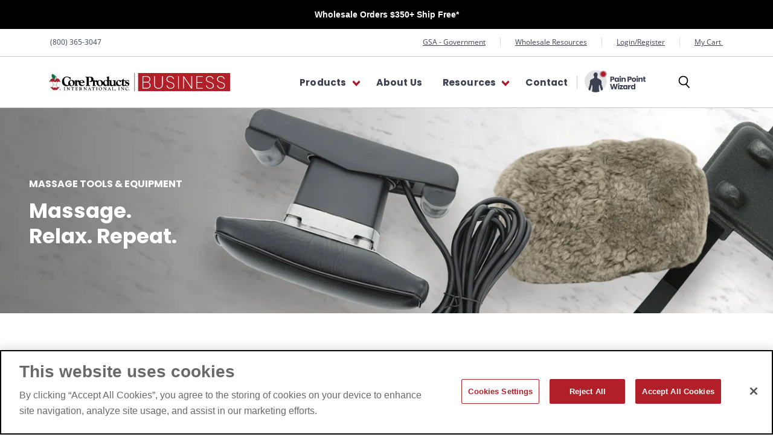

--- FILE ---
content_type: text/css
request_url: https://b2b.coreproducts.com/cdn/shop/t/37/assets/theme-more.scss.css?v=22687241713893118471673999890
body_size: -721
content:
span.product--badge.badge--soldout {
  display: block;
  height: auto; }


--- FILE ---
content_type: application/javascript; charset=utf-8
request_url: https://searchanise-ef84.kxcdn.com/preload_data.3a7k3h6i3N.js
body_size: 6911
content:
window.Searchanise.preloadedSuggestions=['cervical pillow','therapeutica pillow','apex cervical','tri core pillow','cervical collar','jeanie rub','lumbar support','jeanie rub massager','cervical orthosis','back brace','ice packs','d core pillows','lumbar support cushion','back support','heel lift','travel pillow','knee brace','leg spacer','cervical roll','omni roller','positioning roll','foam roll','wrist brace','ankle brace','apex cervical orthosis standard','sitback rest','posture support','neck roll','ice pack','jackson roll','rib belt','foot flexor','apex premium','therapeutica pillows','cold packs','corfit system','adjustable heel lift','jeanie rub variable speed massager','d core','bio freeze','knee pillow','stress wedge','hot packs','traction belts','tennis elbow','cervical pillows','posture corrector','cervical traction','tennis elbow strap','back braces','microbead moist heat pack','tri core','soft comfort hot/cold pack','apex cervical orthosis','water pillow','dual pull elastic crisscross support','core pillow','trochanter belt','body pillow','female rib belt','back support pillow','hot cold pack','tri-core cervical support pillow','moist heat','foam wedge','all products','neck support','hot pack','double core pillows','knee braces','sleep log','core wrap','dutchman roll','pillow case','support pillow','omni massage','d-core pillow midsize','children pillow','face mask','patient gowns','versa bath','seat cushion','tri-core pillow 200','shoulder brace','cold pack','proper pillow','soothe a ciser','back support belt','eye mask','cervical traction system','sacroiliac belt','wonder disc','elbow brace','back rest','neck rolls','foot roller','petite cervical-pillows','foam cervical collar','knee elevator','cervical rolls','sitback plus lumbar support','cervical apex','elbow support','ls support','tens pads','swede-o ankle brace','d-core pillow','cervical traction kit with neck roll','cervical ice packs','tens units','corfit system industrial ls back support','sitback mesh','low back cushion','hot and cold pack','pillow cover','adjustable heel lift wedge','omni rollers','face cushion','neck pillow','therapeutica travel pillow','core products soft comfort corpak hot and cold therapy 10 x 13 2 pack','all pillows','si belt','soft comfort pack','tri core cervical support pillow large','jackson roll cover','therapeutica pillow cover','swede-o adjustable wrist brace','cpap pillow','knee sleeve','clover pack','memory foam','vinyl cold corpak','dual comfort hot-cold-pack','tennis elbow brace','face pillow','wrist arthritis','moist heat pack covers','econo wave cervical support pillow','double core','rb traction pillow','tri core cervical support pillow','bone pillow','ankle wrap','ab contour','adjust a loft','seat wedge','overhead traction-system','wedge pillows','wedge bolster','crisscross lumbosacral back support','jeanie rub fleece pad','leg spacer positioning pillow','heat packs','mat body positioning system','cervical support pillow','back supports','travel core','corfit system ls support','therapeutica orthopedic sleeping pillow','reusable ice packs','neck brace','triple action','side and stomach sleeping','tri-core natural cervical support pillow with premium organic cotton shell','breast comfort cushion','headache pillow','bow tie pillows','side sleeping','carpal tunnel','petite pillow','cervitrac pillow','core perfect posture corrector','pressure point cold','neck traction','male rib belt','lumbar pillows','dual comfort','footflexor afo foot drop','foam rolls','moist heat pack','heat pack','neck orthotic','neck collar','tri-core cervical','basic support pillow','swede-o elbow','hot cold packs','low back brace','knee wedge','plantar fascia','knee support','core memory pillow','try core gentle smaller','tricore ultimate','patella strap','lumbar back support','max relax','microbead eye mask','swede o joint wrap','arm sling','hand sanitizer','soft comfort','cervical wedge','tri core cervical pillow firm full size','therapeutica auto support','jackson cover','lumbar roll','headache ice','memory foam pillow','core brace','micro beads microwavable moist heat packs','plus wireless tens','x ankle','cervical collars','core jackson roll','tricore petite','heel lifts','posture medic','mid core','pregnancy pillow','heating unit','arthritis glove','head rest rolls','cervical orthotic','industrial belt','blood pressure','king size pillow','thoracic spine','table paper','abdominal binder','pillow core','face cradle','soft cold pack for headaches','foam stress wedge','wrist compression','omni multi-massage','scrotal suspensory','leg cushion','apex cervical orthosis firm','back hugger','pelvic sacral block','knee spacer','bolster cover','roll or bolster','products soothe-a-ciser','petite core','cervical sleep pillow','core knee traction bolster','therapeutica average pillows','wrist support','foam cervical collar 2 inch black','thumb brace','adjustable wrist brace','mesh lumbar support','tricore cervical pillow','footflexor ankle foot orthosis','lumbar belt','foam roll positioning support pillow','tarsal lok','night splint','patient gown','criss cross belt','jeanie massager','cervical moist-heat-pack','swede-o tarsal lok ankle brace','pillow cases','foam pillow','triple action back support','universal ankle','neck pillows','traction kit','cervical roll foam','wrist wrap','display kit','afo brace','lower back cushion','the therapist\'s thumb','core perfect pillow','cervical ice','one belt','standard pillow','chiropractic pillow','thermal core','massage tool','vinyl corpak','core fit','corfit system value ls back support','econowave pillow','leg spacer pillow','xl back brace','soft comfort corpak xlarge 12.5 x 18.5','travel pillow case','hot pack cover','traction belt','moist heat therapy pack','d roll cervical pillow','treatment gown','soft pillow','the cervalign pillow','variable speed massager','mini omni','grip tape','low back','core cold pack 6 x 10','traction belts extender','air core adjustable','adjustable straps','heel wedge','sit backrest','therapeutica premium pillow','dual core pillow','inner lok 8','tri-core water pillow adjustable cervical support','neck wedge','d-core mid-size','child pillow','ennis elbow strap','traction table belt','seat cushions','how to size pillow sizing pillow','knees braces','large pillow','life with foot','cervical pillow case','lumbosacral support 7000sm','cervical heating pack','knee strap\'s','d roll','maternity pillow','better binder','basic support pillow fom 160','average therapeutica','bed wedge','core traction','table accessories','cervical foam roll','thera cane','rib belts','performance wrap','heating padded','swede-o thermal vent carpal tunnel','cervical neck support','versa-bath heating unit','thermal vent','swede-o thermal vent universal wrist wrap','swede-o neoprene tennis golf elbow support neoprene','traction roll','hip brace','basic cervical-pillows','low back car support','swede-o thermal vent open knee wrap stabilizer','tri-core cervical support pillow full','therapeutica back support','pillow pedic','d-core mid','comfort zone','si joint belt','tri-core neck pillow 24 x 16','core products traction table accessory kit','core back brace','omni mini','ls back','ankle lok','hot ice packs','knee wedge blue','g tube holder','basic cervical','air core','double core pillow','performance wrap knee support','back pressure','sleep log pillow','mesh lumbar','cmc thumb spica splint','cervical foam roll blue','tens unit','back hugger supports','versa-bath heating','maternity belt','chair support','technology tape','soft ice','lumbar pillow','lumbar support pillow','swede-o thermal carpal tunnel','knee pillows','travel cervical pillow','lower back support','back cushion for','swede-o knee','bk brace','short lumbar','professional pain','elastic knee brace','therapeutica support','jackson neck roll','therapeutica xlarge','light therapy','orthosis premium','therapeutica orthopedic sleeping cover','pillow wedge','core therapeutica cervical sleeping pillow lite size-petite','dutchman rolls 6','triple pull lumbar sacral support','choosing between hot and cold therapy','core products ice pack','ab pillow','short walking boot','half round','patient shorts','plantar fasciitis with arch support','sizing guide','jeanie rub pro3401','trim lok','traction table','ab contour cervical pillow satin','male rib','ankle brace bk 6331 medium','traction pillow','heat pack heating unit','core perfect posture corrector black','basic cervical pillow','therapeutica cervical sleeping pillow','stretch straps','lace up ankle','cervical hot pack','adjust-a-loft fiber','soft comfort core hat and cold pack','sit back lumbar','soft comfort corpak hot and cold therapy 10 x 13','soft touch pack pack','lumbar sit back slimrest','warm compress','d pillow','dutchman roll 6','headache ice pillow','wireless tens','maternity lumbar','moist heat packs','perfect rest','full back support','child size','apex premium apex','wraparound neoprene knee support brace regular','hernia belt','core fit ls support','on cerviloft pillows','core products tri-core','original jeanie','dual pull crisscross support','cervical pillow d core','swede o','large ice pack','core memory','elastic sacroiliac support','lumbar belts','soft comfort corpak hot and cold','pelvic sacral','lumbar support bucket seat','t form','jackson roll positioning support bolster','shoulder stabilize','rib strap','elastic back stabilizer','core products tri-core cervical support pillow','support cushions','adjustable heel','hinged knee','rest pillow','posture wedge','cold therapy','ace wraps','apex wedge','patellar tendon','heal lift','mesh sitback','hernia support','cor pack','bak-440-bl soothe-a-ciser','knee bolster','footflexor ankle','gel pack','dual pull crisscross','tri-core pillow','therapeutica travel','slimrest lumbar','corfit ap','air pillow\'s','core products apex cervical orthosis firm','7 elastic support','sacroiliac supports','pillow therapeutica','core swede-o powerwrap wrist brace','ultimate cervical','cervical cold pack','soft com','core peak','therapeutica pillowcase','nelmed g-tube tube holder','jackson roll case only','travel core pillowcase','therapeutica pillow covers','hip pillow','mitt moist','auto support','vinyl corpak intense cold pack × 20','bucket sitback','swede-o thermal vent elbow sleeve','mid core pillow','foam cervical pillow','comfort bolster','head roll','leg pillow','cervical orthosis traction','sitback rest bucket','post op','pillow covers','wrist splint','swede-o boot','arthritis gloves','back restr','neoprene tennis','massage cane','dual crisscross lumbar-support-belts','sitback rest lumbar','universal wrist','hibak rest','k tape','breast cushion','massage oil','cervical traction roll','average pillow cover','achilles tendon brace','foam roll positioning pillow 3.75','corfit system ls back support','luniform lumbar','power wrap','large cervical-pillows','wedge pillow','foam wedge for reflux','apex cervical orthosis gentle','dual cross back','memory pillow','medium wrist supports','foam wedges','knee wedge cushion','core products air core adjustable','fiber pillow','air core adjustable pillow','stop pain','tri-core ultimate foam','free brochures','d core pillow','tri-core comfort zone pillows','seat back-rests','soothe-a-ciser blue','hot/cold pack','water pillow\'s','exercise ball','adjust a lift','hand brace','travel pillow cover','tri core pillow petite','face pillow cushion','travel pillows','featuring outlast','lumbar cushion','adjustable pillow','blue roll','core fit system value ls back support','apex cervical orthosis premium','dual pull crisscross lumbosacral','posture pillow','leg straps','trigger point','wrap straps to','conforming foam cervical support pillow','pillow stand','corpak soft pack 10 x 13','body med','water pillows','sacral belt','heel cup','knee alignment pillows','cold therapy wraps','core cervical temperature','pillow measures','wedge car seat cushion','hot/cold therapy packs reusable','wrist support for carpal tunnel','knee pillows for side sleepers','lumbar support cushions','d roll cervical pillow\'s','core wraps','traction belt panel','traction belt extension','hot cold pack 10x13','cold pack soft-touch','cold packs 10x13','wonder disc cover','traction weight','cervical bone','therapeutica pillow average','cervical support guide','small cervical roll','core products corpak hot & cold therapy pack acc-552','core products soothe-a-ciser cervical traction cushion','dual cross back brace','women rib belts','women belts','medium wrist','inflatable lumbar cushion','lumbar pillow air','4 xl brace','exam gown','exam shorts','exam gowns','foot forefoot drop','back supports for','petite standard','sit back rest','lumbo sacral belt','try core standard/firm','therapeutica orthopedic sleeping','roll on freezer','bone shaped pillow','8 ankle brace','knee pads','pillow case for tri core petite','pillow case for tri core pillow','tri-core cervical support pillow petite','tri core ultimate','deep pressure','tri-core ultimate','scrotal suspensory suppor','air pillow','memory foam pillow travel','therapeutica cervical orthopedic foam pillow','face rolls','therapeutic pillow','therapeutica premium pillow cover','half round bolster','firm neck orthosis','reusable heat packs','gel for','lumbar support blue','back rest plus','foam seat wedge','towel warmer','posture pump','core fit system','corfit system support back brace','freezer roll on','d-core cervical pillow','jeanie ru b','bed wedge foam incline cushion for acid reflux','small home','vinyl bolsters','monthly specials june','si spinal support','neoprene knee support','pillow displa','core mid pillow','ap board','swede shoulder','corfit advantage','eye cover','fabric cold packs','cool mat','cpap pillow case','therapeutica cervical orthopedic foam pillow back and side sleeping firm average','lower back','rack holds','core apex cervical orthosis','tricore premium organic cotton shell','tri core premium organic cotton shell','ostomy belt','tri-core petite','mat massage system','self grip tape','sheepskin pad','hot cold packa','swede o thermal lumbar','dual cross','2.5 cervical collar','tri-core pillow 220','soft foam travel pillow','system ls','heart health','car backrest','microwave heating','core dual','tri-core firm cervical support pillow','tri-core support pillow','apex orthosis cervical traction devices','d-core cervical support','d-core cervical support pillow','tri-core firm','core products tri-core firm','core products tri-core comfort zone','low back belt','dual core','positioning seats','cervical traction strap','1 inch roll','industrial back belt','full back brace','sleeping pillow','neck ice packs','wrist in black','display white','swede-o thermal vent rom hinged','core blue slip-on tri-core pillowcase','compression table','patella pains','double core select foam pillow','wraparound knee support brace regular','core products pelvic sacral block','cervical sleeping pillow','pro foam','closure gowns','knee brace with hinges','d core midsize','foam collar','replacement electrodes','tri-core cervical support for neck pain','head rest','soft comfort corpak hot & cold therapy packs','cervical spine','core footflexor replacement','cross back brace','cervical traction cushion','can do','breat cushion','rol-300 core','pro-901-bl & gr','tension cord','triple action elastic ls back','low back supports','leg spacer positioning support pillow','cervical neck traction device','cervical water pillow','core contour vinyl','air lite','knee stabilizer','cover for travel neck pillow','foam balls','abdominal binder 12','slip on','ace bandage','corfit lumbar belt','cervical traction-cushions','hiatal hernias','foam core insulation','core products overhead traction system','corfit industrial','soft comfort corpak','cervical extra firm tri-core','vent shoulder','thigh wrap','413 lumbar support cushion','knee ice pack','tens unit kit','posture right','bi later','traction table knee bolster set','system ls support','head halter','arm sling youth','swede o thermal knee','core double core','lumbar braces','gift card','max heat','pillow for small','genuine rub','ice pack pillow','face table','massage roller','thermal core packs','cervical pillow children','cerviloft adjustable cervical comfort pillow','sizing instructions','tri core pillow petite 219','core adult','heel spur','therapeutic pain','head traction','custom knee','shoulder wrap brace','core products cervical pillow','head rest cushions','c spine wedge','ac joint brace','wall units','ls support back lsb-7000-1xs','elastic back stabilizers','soft comfort pack soft','size cervical','custom back support','elastic knee braces','therapeutica cervical pillow case','walking short boot','spinal belt','log in','cervical orthopedic foam sleeping pillow','lumbar support with pad','omni massage rollers','powerwrap ankle brace','d-core cervical-pillows','lumbar sacral belt','therapeutica pillow warranty','rub massager','universal rib','hot cold','exercise mat','swede-o knee brace','jeanie rub sheepskin pad cover','soothe-a-ciser cervical traction cushion','mid pillow','tri-core ultimate cervical support pillow','d core full size-full-size','swede-o thermal vent hinged elbow','low profile belt','memory foam mid size 190','wraparound neoprene knee support brace','corfit spinal support','cervical cold','hot/cold packs','d-core cervical','corfit lumbosacral belts','tennis elbow black','maternity lumbosacral','core products','toe support','january specials','bone shaped','during pregnancy','foam rolls half','criss cross brace','core cervical traction','back packs','hot cold wraps','ankle dorsiflexion','core products memory pillow','tri-core natural','dual comfort corpak','jeanie rub sheep skin combo','core microbeads','face pillow core','lace-up ankle support','abdominal support','elastic back support','swede-o thermal lumbar','exercise ballistic','orthosis with soft','core products core jackson roll positioning support pillow','neoprene knee','heat and ice','cervical brace','cerv-align cervical support','t relief','2 cervical collar','core fit sacroiliac','shoulder pulls','sitback rest standard','core apex','body line','core jeanie','ice packs soft comfort','ankle lok ankle brace','based gel','omni massage rolle','ice chest','thermal vent shoulder wrap','ls back support','bk support cushions','drop foot','swede-o elas','bolsters use','cervical support pillow for neck pain','relieves medial','hi lo table','cervical harness','trigger fingers','face bolster','bolster half','firm full-size','spine wedge','child’s pillow','wide straps with','terry cloth','padded tongue','full size pillows','corfit system sacroiliac support','lobak rest','jaw wrap','adjust a','multi massager','chiropractic face','lumbar back cradle','adjustable backrest','traction harnes','corpak soft pack 11 x 15 tri-sectional','the lift','maternity support','if polyester material','medial knee','mad relax','foot drop','deluxe ankle support','hinged kne','acc-808 travel','itback plus lumbar support','microbeads moist heat pack','portable table','therapeutica pillow firm orthopedic support back or side sleeping average','back support pillows','swede o adjustable wrist brace','massage holsters','wrist wrap arthritis','universal wrap','travel pillow less firmness','red light','cervical traction kit soothe-a-ciser','swede-o carpal-tunnel','cerviloft adjustable','air lite ankle brace','5 foam roll','dual elastic','soft neck brace','open wrap','body mate','core packs','tens pad','genuine rub\'s','car support','foam roll positioning support pillow 3.75 black','tri core standard','swede-o thermal vent open wrap rom hinged knee brace','slim rest','therapeutica spinal','hip flexor','swede o wrist','core cervical support guide','knee joint wrap','hot and cold therapy','foot comfort','neoprene elbow','meniscus injuries','adjustable apex','cervical hot-cold-pack','wrist brace with thumb loop','rub wall hanger','red and therapy','triple action elastic','max-relax face','spine saver','cor d pillow','apex cervical wedge','traction kit with neck roll','over the traction','sports injury','core pressure point cold therapy pack','strap lok ankle','swede-o shoulder','child cervical pillow','core ab contour cervical pillow satin','lumbar spine','neoprene compression','sea cushion','criss cross','double core select foam cervical pillow','acc-582 bk','equisports massager','sitting lumbar','g tube','cradle cover','apex orthosis','soft touch pack','tri-core full size','stress wed','bolster dutchman roll','water heat','ls belt','belt back support','contoured back rest','apex apex','dual comfort corpak hot and cold','positioning bolster','tri-core water pillow','core products jeanie rub variable speed massager','cervical microbeads','forearm brace','cervical pillow\'s','foot pad','si joint','pro-902-bl & gr','soft comfort cor','waist braces','wrist wraps','air lite ankle','cervical tissue','core memory foam travel pillow','cervical neck traction','the swede-o reflex wrist support','pain relief','ice pak','thermal core moist heat pack covers','mini massage roller','custom cold packs','swede-o neoprene tennis golf elbow support','pillow with water','neck bone','cervical drop','tri-core ultimate cervical pillow firm support','double core cervical','tri core pillow case','vinyl memory face cradle','dual pull','open patella knee sleeve','ankle support white','y strap','overhead traction','round bolster','body cover','water pillo','triple action sacroiliac-belts','sacroiliac spinal support','custom size knee','elastic ankle wrap','soft comfort corpak hot & cold therapy packs cervical 6 x 20 inch','wide straps with wide strap','tri-core cervical support pillow mid-size gentle medium firm white','orthopedic neck supports','swede-o thermal vent open wrap hinged knee brace','mini roller','lumbar supports','si joint belts','petite pillows','inner lok','cock-up wrist brace','e was','adjustable cervical pillow','knee blocks','nelmed g-tube','cool pillow','powerwrap wrist brace','outperforming material','knee pull-on','back support 4 inch','elbow braces','core cervical wedge','wide strap','tri-core organic','vinyl cervical pillows','omni massage roller 12','swede-o wraparound neoprene knee support','compression therapy wrap','adjust loft','air cast','cpap cervical pillow','half roll cushion','bag support','ultimate cervical pillow','bow tie','soft hot/cold pack','hot and cold therapy pack','travel roll','traction head','therapy cover','cervical pillow for','ice therapy','cervical align','versi splint','dual comfort pressure point cold therapy pack','swede-o inner lok 8 ankle brace','industrial ls','lumbar spinal support','therapeutica pillow orthopedic support','bicep provide','how do i order this','sit back plus','round firm bolster','small inflatable lumbar','core jeanie rub variable speed massager','lumbar support thermal vent','sleep log cover','fiber lasts','basic support','tri-core pillows','swede-o joint','flat pillow','therapeutic orthosis','neck orthopedic','pillow cotton','traction table accessory kit','sitback rest plus lumbar support','l traction roll','replacement head','extra large back brace','elastic support','variable-speed jeanie','belt rib','lumbosacral back support','travel therapeutica','memory plus','petite therapeutica','d-core pillows','wall hanger','mesh support','knee strap','hot cold core pack','king pillows','jeanie rub wall hanger','vinyl intense corpak','leg spacer pillow core pillow','open patella','pediatric core','core products round electrodes','therapeutica back','comfort corpak hot and cold therapy','the belt','comfort core','massage table','equisports equine','pillow tri-core','positioning wedge','pregnant belly','foot drop braces','core products dual comfort corpak hot and cold therapy 6 x 20','lobes foam','tri-core cervical pillow standard support sp','figure eight','cervic trac','vinyl cold','swede-o thermal rom hinged elbow','knee positioning wedge','black face','swede-o a carpal-tunnel','tennis elbow braces','swede-o trim lok ankle brace','head weight','display kit display','pain remedy plus','acc 534 dc','side sleepers','face roll','in extension','therapeutica sleeping pillow child','wrist brace cock-up','cold cervical','face crescent','core lumbar cushion','pillow vinyl','hand com','core mid-size','body pillowcase','equine massage','tri-core gentle','foam roll 3','us energy products','holiday gift guide','lumbar dual','thermal core moist','foam positioning roll','women rib bel','core belt','core products ab contour','table accessory','omni display','gel packs','arch support','mask relax cushion','core products firm tri-core ultimate cervical pillow for neck pain','thermal vent open patella knee','shoulder ice pack','leg bolster','air pack','firm full-size pillow','and forearm help prevent brace','round pillow','swede-o tennis elbow strap','g-tube holder','core products sleep log bone shaped chiropractic','cervical extra firm','body mate cushion','molded face','peak bolster','strap lok','core products corpak medium','table belt-style','triple pull','traction set','microbead mask','wrist heat packs','foam black cervical collar','ab contour cervical support pillow','spine extension','swede-o thermal vent knee open patella sleeve 7300','roll on','lumbosacral spinal support','corfit back-support-belts'];

--- FILE ---
content_type: image/svg+xml
request_url: https://cdn.shopify.com/s/files/1/0116/2412/0377/files/Core_Logo-19-1112-3-color-No-Address_or_gray_611b8cba-2285-4c1b-a456-8489ee421fba.svg?v=1596220718
body_size: 4996
content:
<?xml version="1.0" encoding="utf-8"?>
<!-- Generator: Adobe Illustrator 24.2.1, SVG Export Plug-In . SVG Version: 6.00 Build 0)  -->
<svg version="1.1" id="New_Logo" xmlns="http://www.w3.org/2000/svg" xmlns:xlink="http://www.w3.org/1999/xlink" x="0px" y="0px"
	 viewBox="0 0 248.6 63.4" style="enable-background:new 0 0 248.6 63.4;" xml:space="preserve">
<style type="text/css">
	.st0{fill:#FFFFFF;}
	.st1{fill:none;stroke:#A7A9AC;stroke-width:0.336;}
	.st2{fill:#B12028;}
	.st3{fill:none;stroke:#000000;stroke-width:0.84;}
	.st4{fill:none;stroke:#000000;stroke-width:0.336;}
	.st5{fill:#008445;stroke:#000000;stroke-width:0.84;}
	.st6{fill:none;}
</style>
<g id="_x3C_Group_x3E_Grid">
	<rect class="st0" width="44.4" height="62.4"/>
	<path class="st1" d="M7,0.7v61 M13.1,0.7v61 M19.1,0.7v61 M25.2,0.7v61 M31.2,0.7v61 M37.3,0.7v61 M0.8,55.4h42.6 M0.8,49.4h42.6
		 M0.8,43.3h42.6 M0.8,37.2h42.6 M0.8,31.2h42.6 M0.8,25.1h42.6 M0.8,19h42.6 M0.8,13h42.6 M0.8,6.9h42.6"/>
	<path d="M38.5,59.2c0-1.2,1-2.2,2.2-2.2c1.2,0,2.2,0.9,2.2,2.2c0,1.2-1,2.2-2.2,2.2C39.5,61.4,38.5,60.5,38.5,59.2 M40.7,61
		c1,0,1.8-0.8,1.8-1.8c0-1-0.8-1.8-1.8-1.8c-1,0-1.8,0.8-1.8,1.8C39,60.3,39.7,61,40.7,61 M40.3,60.5h-0.4V58h0.9
		c0.6,0,0.9,0.2,0.9,0.7c0,0.4-0.3,0.6-0.7,0.7l0.7,1.1h-0.4l-0.7-1.1h-0.4L40.3,60.5L40.3,60.5z M40.7,59.1c0.3,0,0.6,0,0.6-0.4
		c0-0.3-0.3-0.4-0.5-0.4h-0.5v0.8L40.7,59.1L40.7,59.1z"/>
</g>
<g id="_x3C_Group_x3E_Apple">
	<g>
		<path class="st0" d="M27.3,41.1L27.3,41.1c0.1-2.5,0.3-2.9,0.5-3.7c0.2-0.8,0.7-2.4,1.1-3s0.8-1.7,1.5-2.4l0.5-0.6l0.3-0.2
			c0,0-0.3-0.1-0.7-0.3c-0.4-0.1-1.4-0.6-2.1-0.6s-1.3-0.2-2.1,0c-1,0.2-2.4,0.7-3.2,1c-0.4,0.2-1.1,0.5-1.1,0.5l-0.4-0.2
			c0,0-1.5-0.8-1.7-0.9s-1.5-0.6-1.7-0.6c-0.3,0-1-0.5-2.7-0.4c-0.7,0-1.4,0.2-1.7,0.3c-0.3,0.1-0.9,0.4-1,0.5
			c-0.1,0.1-0.3,0.2-0.3,0.2l0.2,0.1c0,0,1.6,1.2,2.4,3.3c0.9,2.1,1.3,4.6,1.4,5.5c0,0.4,0,0.9,0,1.6l0,0c0,1-0.1,2.3-0.3,3.2
			c-0.4,1.5-0.8,3.6-1.9,4.8c-0.4,0.4-0.7,0.6-0.7,0.7c0.1,0.1,0.9,1,1.4,1.4c0.5,0.4,1.6,1.1,2.4,1.2c0.8,0.1,1.6,0,2.3-0.3
			c0.6-0.3,1.4-0.8,1.8-1.3c0.4-0.4,0.6-0.7,0.6-0.7s0.4,0.4,0.8,0.8c0.4,0.4,1.5,1.1,1.8,1.3c0.4,0.1,1.4,0.4,2.1,0.3
			c0.7,0,1.8-0.4,2.2-0.8c0.4-0.4,1.2-1.2,1.3-1.5c0.1-0.3,0.2-0.4,0.2-0.4s-0.9-0.8-1.2-1.4c-0.2-0.6-1.2-1.9-1.3-2.9
			c-0.1-1.1-0.7-1.4-0.6-4.1C27.3,41.3,27.3,41.2,27.3,41.1z"/>
		<path class="st0" d="M13.5,49.8L13.5,49.8C13.5,49.8,13.4,49.9,13.5,49.8z"/>
	</g>
	<g>
		<path class="st2" d="M41.2,31c-0.1-0.3-0.9-1.9-2-4.7c-0.1-0.3-0.2-0.5-0.3-0.8l0,0c-1.1-2.3-2.8-3.8-3.3-4.4
			c-0.6-0.6-2-1.3-2.7-1.6S30.3,19,29,19.1c-1.3,0.2-2.3,1-3,1.3c-0.6,0.3-1.4,1.6-1.7,2.4s-0.4,1.3-0.6,1.7
			c-0.2,0.4-0.2,0.7-0.5,0.8c-0.1,0-0.2,0.1-0.3,0.1l0,0c-0.4,0.2-0.5,0.4-1.3,0.1c-0.1,0-0.1-0.1-0.2-0.1c-0.8-0.4-0.8-1-1.1-1.6
			c-0.2-0.7-0.8-1.8-1.6-2.9c-0.8-1.1-2.1-1.5-3-1.8c-0.9-0.2-2.5-0.1-3.9,0.2c-1.4,0.4-2.8,1.3-3.6,1.9s-2,2.9-2.4,3.3
			c-0.1,0.1-0.3,0.4-0.5,0.8c-0.6,1-1.4,2.6-1.5,2.9c-0.2,0.6-0.8,2.3-0.8,2.3s-0.5,0.9,0.1,0.1c0.7-0.8,1.2-1,2.2-1.5
			c1-0.5,1.8-0.2,3-0.2c1.2,0,2.8,0.7,3.3,1c0.5,0.3,0.9,0.5,0.9,0.5s0.8-0.6,1.3-0.7c0.5-0.2,2-0.3,3-0.2c0.7,0.1,2.2,0.6,2.9,0.9
			s2.3,1.1,2.3,1.1s0.9-0.4,1.6-0.7c0.7-0.3,1.8-0.7,2.7-0.8c0.7-0.1,2.1,0,2.6,0.1s2.1,0.8,2.1,0.8s0.2-0.1,0.8-0.5
			c0.6-0.4,0.9-0.7,2.3-1.1s2.8-0.3,3.9-0.1c1.1,0.2,1.7,0.9,2.1,1.2c0.4,0.3,1,0.8,1,0.8S41.3,31.3,41.2,31z"/>
		<path class="st2" d="M34.6,50.8c-0.8,0.1-1.5,0-2.3,0c-0.8-0.1-1.8-0.9-1.8-0.9L29.6,51c0,0-0.7,0.8-1.1,1
			c-0.4,0.2-1.3,0.5-1.9,0.5s-1.6-0.2-2-0.3c-0.4-0.2-1.4-0.8-1.7-1.1c-0.3-0.3-0.9-1-0.9-1s-0.8,1-1.2,1.2c-0.4,0.2-1.2,0.8-1.7,1
			c-0.7,0.2-1.9,0.1-2.4-0.1c-0.4-0.2-1.5-0.8-1.8-1.1c-0.4-0.3-1.3-1.4-1.3-1.4s-0.8,0.5-1.4,0.7c-0.6,0.2-1.7,0.2-2.2,0.2
			S8.3,50.4,8,50.2S7.3,50,7.3,50s0.6,0.8,0.9,1.3s1.7,2.2,2,2.6c0.1,0.2,0.7,0.8,1.3,1.2l0,0c0.6,0.8,1.3,1.6,1.5,1.8
			c0.3,0.4,2.3,2.3,2.7,2.5c0.4,0.2,1.3,0.8,1.7,0.9s0.9,0.1,1.3,0.1c0.5,0.1,1.2,0,1.8-0.2c0.6-0.2,1.2-0.4,1.6-0.4
			c0.3-0.1,0.6-0.1,0.9-0.1c0.3,0.1,1.3,0.3,1.7,0.4s1.1,0.2,1.8,0.2c0.7,0,1.2-0.2,1.8-0.4c0.6-0.2,1.3-0.9,1.8-1.3
			c0.6-0.4,1.7-1.7,2.1-2.1c0.2-0.2,0.6-0.8,1.1-1.4l0,0c0.8-0.7,1.5-1.5,1.7-1.8c0.3-0.5,1.4-2.1,1.6-2.4s0.5-1,0.5-1
			s-0.2,0-0.6,0.2C36,50.3,35.4,50.7,34.6,50.8z"/>
	</g>
	<path class="st3" d="M2.7,31.3c0,0,1.3-3.4,2.3-5c0.9-1.6,2.3-3.9,3.4-5c1.2-1.1,3.4-2,5.3-2.2c1.8-0.2,3.4,0.2,4.4,1.2
		s1.6,1.8,1.9,2.7c0.5,1.3,0.6,2.2,1.5,2.5c0.6,0.2,1.5,0,1.7-0.1c0.6-0.4,1-2.3,1.2-2.9c0.3-0.8,1-1.8,2-2.4c1-0.6,2.2-1.1,3.7-1.1
		c1.4,0,2.7,0.2,3.9,1c2,1.2,3.7,3.4,4.6,5.2c0.7,1.5,2.8,6.6,2.8,6.6s-1.5-1.6-2.2-2s-1.8-0.6-2.9-0.6c-1.2,0-2.9,0.5-3.9,1.1
		c-1.5,0.8-2.7,2.4-3.3,3.5c-1.3,2.5-1.8,4.2-1.8,7.4s1,5.8,2.1,7.5c0.9,1.4,2.3,2.1,3.7,2.1c0.9,0,1.8,0,2.7-0.4
		c1.1-0.5,1.7-0.9,1.7-0.9s-2.4,3.7-3,4.4c-0.6,0.8-2.9,3.6-3.7,4.3s-1.9,1.6-2.9,1.9c-0.8,0.3-2.6,0.2-3,0
		c-0.5-0.2-1.7-0.4-2.2-0.4c-0.5,0-1.5,0.3-2.2,0.5c-0.6,0.2-1.6,0.3-2.6,0.1c-0.8-0.1-2.1-0.9-3.2-1.6s-3-3-3.8-4
		c-0.9-1.1-2.3-2.8-3.2-4.2c-0.6-0.8-0.9-1.1-0.9-1.1s0.8,0.6,1.8,0.9c1.1,0.4,2.7,0.5,3.4,0.2c1.1-0.4,1.9-0.9,2.4-1.6
		c0.5-0.7,1.4-2.4,1.7-3.7c0.5-2.2,0.6-4.9,0.5-6.1c-0.5-3.3-1-4.7-2.4-6.9c-0.7-1.1-2.2-2.1-3.4-2.6c-1.2-0.5-3.2-0.7-4.5-0.5
		c-1.3,0.2-2.1,0.6-2.7,1.2C3,30.9,2.7,31.3,2.7,31.3z"/>
	<path class="st4" d="M31.1,31.2c0,0-1.6-0.6-2.1-0.7c-0.5-0.1-1.9-0.2-2.6-0.1c-0.8,0.1-2,0.5-2.7,0.8c-0.7,0.3-1.6,0.7-1.6,0.7
		s-1.6-0.8-2.3-1.1c-0.6-0.3-2.2-0.8-2.9-0.9c-1-0.2-2.5,0-3,0.2s-1.3,0.7-1.3,0.7 M13.6,49.9c0,0,0.8,1,1.2,1.3
		c0.4,0.3,1.4,0.9,1.8,1.1c0.6,0.2,1.8,0.3,2.4,0.1c0.5-0.1,1.3-0.7,1.7-1c0.4-0.2,1.2-1.2,1.2-1.2s0.6,0.6,0.9,1
		c0.3,0.3,1.3,1,1.7,1.1c0.4,0.2,1.4,0.3,2,0.3c0.6,0,1.5-0.2,1.9-0.5s1.1-1,1.1-1l0.7-1 M22.7,45.6l-0.3,3.5 M22.2,33l0.8,6.1
		 M19.7,43.2c0,0-0.1-1.2,0-1.6c0.1-0.5,0.5-1.1,0.8-1.4c0.4-0.3,0.9-0.5,1.2-0.3c0.3,0.2,0.4,0.6,0.4,1.2c0,0.4-0.4,1-0.7,1.3
		C20.9,42.9,19.7,43.2,19.7,43.2z M23.1,42c0,0,1.1,0.6,1.3,0.8c0.4,0.4,0.7,1,0.7,1.4c0,0.4-0.1,1-0.4,1.2c-0.3,0.2-0.8,0-1.2-0.3
		c-0.3-0.2-0.6-0.8-0.7-1.2C22.7,43.2,23.1,42,23.1,42z"/>
	<path class="st5" d="M24,13.6c0,0-0.6-2.5-1.1-3.7c-0.5-1.2-1.4-2.3-2.6-3.4c-1.2-1.1-3.1-2.2-4.4-2.6s-2.1-0.7-2.7-0.8
		c-0.6-0.1-1.3-0.1-1.3-0.1s-0.2,0.5-0.4,1.2C11.3,5,11,6.6,11,7.6s0.1,2.7,0.4,4.2c0.3,1.5,1.3,3.7,2.3,4.8
		c0.9,1.1,1.9,1.7,2.9,2.3c1,0.6,2,0.8,2.9,1.2c0.8,0.3,1.4,0.5,1.4,0.5s0-0.5,0.3-1.3c0.3-0.8,0.5-1.4,0.9-2.1
		c0.4-0.8,0.6-1.2,1-1.8C23.5,14.7,24,13.6,24,13.6z"/>
	<path class="st4" d="M11.9,3.2l9.8,14.8 M16.6,4.3l-1,4.5L11,7.9 M20,6.4l-1.5,6.7l-7-1.3 M21,17l1.8-7.4 M20.9,17L13,15.6"/>
	<g>
		<path d="M26.8,12.4c-0.1-0.6-0.4-1.8-0.4-1.8s-1.1,1.3-1.6,1.8c-0.4,0.6-2.3,3.4-2.7,4.4c-0.4,0.9-1,2.6-1.3,3.7l-3.7-1.1
			c0,0,1.7,1.3,2.1,1.8s1.3,3,1.3,3v0c0.1,0.6,0.3,1,0.7,1.2c0.4,0.3,1.1,0.5,1.5,0.4c0.5-0.2,0.7-0.4,0.8-0.8
			c0.2-0.6,0.2-0.6,0.2-1.3c0.1-0.6,0.2-2,0.6-3s0.5-1.4,1.1-2.2s1.1-1.3,1.4-1.8c0.3-0.5,0.6-1.1,0.6-1.6
			C27.5,14.4,26.9,13,26.8,12.4z"/>
		<path class="st0" d="M26.4,10.6c0,0-1.1,1.3-1.6,1.8c-0.4,0.6-2.3,3.4-2.7,4.4c-0.4,0.9-1.1,2.7-1.3,3.8c-0.2,1.1-0.4,2.2-0.3,3.2
			c0,0.8,0.3,1.3,0.7,1.6c0.4,0.3,1.1,0.5,1.5,0.4c0.5-0.2,0.7-0.4,0.8-0.8c0.2-0.6,0.2-0.6,0.2-1.3c0.1-0.6,0.2-2,0.6-3
			s0.5-1.4,1.1-2.2s1.1-1.3,1.4-1.8c0.3-0.5,0.6-1.1,0.6-1.6c0-0.6-0.6-2.1-0.7-2.7C26.7,11.8,26.4,10.6,26.4,10.6"/>
		<path class="st3" d="M26.4,10.6c0,0-1.1,1.3-1.6,1.8c-0.4,0.6-2.3,3.4-2.7,4.4c-0.4,0.9-1.1,2.7-1.3,3.8c-0.2,1.1-0.4,2.2-0.3,3.2
			c0,0.8,0.3,1.3,0.7,1.6c0.4,0.3,1.1,0.5,1.5,0.4c0.5-0.2,0.7-0.4,0.8-0.8c0.2-0.6,0.2-0.6,0.2-1.3c0.1-0.6,0.2-2,0.6-3
			s0.5-1.4,1.1-2.2s1.1-1.3,1.4-1.8c0.3-0.5,0.6-1.1,0.6-1.6c0-0.6-0.6-2.1-0.7-2.7C26.7,11.8,26.4,10.6,26.4,10.6z"/>
	</g>
</g>
<g id="_x3C_Group_x3E_Core_Products">
	<path class="st6" d="M160.5,52.8c-1.9,0-3.1,1.3-3.1,3.7c0,2.8,1.4,4.8,3.4,4.8c1.9,0,3.1-1.3,3.1-3.6
		C164,54.8,162.5,52.8,160.5,52.8z"/>
	<path class="st6" d="M101.5,52.9c-0.7,0-0.8,0.3-0.8,1.1v2.1c0,0.5,0.1,0.6,1,0.6c1.3,0,1.9-0.4,1.9-1.6
		C103.6,53.7,102.8,52.9,101.5,52.9z"/>
	<path class="st6" d="M186.8,54.9c-0.1-0.2-0.1-0.2-0.2-0.2c-0.1,0-0.1,0.1-0.2,0.2l-1,2.3c-0.1,0.2-0.1,0.3-0.1,0.3
		c0,0.2,0.2,0.2,0.6,0.2h1.5c0.3,0,0.4-0.1,0.4-0.2c0,0,0-0.2-0.1-0.4L186.8,54.9z"/>
	<path class="st6" d="M102.7,37.2h3.6c1.8,0,2.2-0.1,2.2-1.1c0-2.5-1.6-4.2-3.5-4.2c-1.9,0-3.3,1.7-3.3,4.3
		C101.7,37.1,101.8,37.2,102.7,37.2z"/>
	<path class="st6" d="M158.5,32c-2.5,0-4,1.9-4,5.7c0,5.8,2.5,9.6,5.4,9.6c2.4,0,3.9-1.9,3.9-5.3C163.8,36.1,161.2,32,158.5,32z"/>
	<path class="st6" d="M72.3,40.5c0.3,0,0.5,0.2,0.5,0.6c0,0.4-0.4,1.4-1.4,2.6c1,2.2,2.5,3.6,4.2,3.6c2.4,0,3.9-1.9,3.9-5.3
		c0-6-2.5-10-5.3-10c-2.5,0-4,1.9-4,5.7c0,1.5,0.2,2.9,0.5,4.1C71.4,41.1,71.8,40.5,72.3,40.5z"/>
	<path class="st6" d="M128.1,54.9c-0.1-0.2-0.1-0.2-0.2-0.2c-0.1,0-0.1,0.1-0.2,0.2l-1,2.3c-0.1,0.2-0.1,0.3-0.1,0.3
		c0,0.2,0.2,0.2,0.6,0.2h1.5c0.3,0,0.4-0.1,0.4-0.2c0,0,0-0.2-0.1-0.4L128.1,54.9z"/>
	<path class="st6" d="M176.8,32c-2.2,0-3.9,2.2-3.9,5.9c0,4.4,2.4,7.5,5.3,7.5c1.5,0,2.5-0.9,2.5-2.6v-6.6
		C180.7,33.8,178.8,32,176.8,32z"/>
	<path d="M74.3,49c6,0,10.4-4.3,10.4-9.7c0-5.2-3.9-8.9-9.3-8.9c-2.9,0-5.5,1-7.4,2.8c-1.9,1.8-3,4.4-3,7c0,1.8,0.5,3.4,1.3,4.8
		c-1.2,0.5-2.3,0.8-3.5,0.8c-3.2,0-5.4-1.3-7.3-4.1C54,39.3,53,36,53,32.6c0-6.8,3.1-10.7,8-10.7c3.7,0,6.6,1.8,9.1,5.5
		c0.9,1.5,1.1,2.5,1.8,2.5c0.6,0,0.6-0.2,0.6-0.7V29c0-0.6-0.6-2.9-0.6-6.5c0-1-0.1-1.5-0.6-1.5c-0.7,0-0.8,1.2-1.8,1.2
		c-1,0-3.8-2.1-8.5-2.1c-4.7,0-8.3,1.8-11,5.4c-2.2,2.9-3.3,6.3-3.3,10c0,4.1,1.3,7.4,4.1,10.1c2.4,2.4,5.2,3.5,8.9,3.5
		c3.1,0,5.8-0.8,8.2-2.4C69.5,48.2,71.7,49,74.3,49z M74.2,32c2.8,0,5.3,4,5.3,10c0,3.4-1.5,5.3-3.9,5.3c-1.7,0-3.2-1.3-4.2-3.6
		c1-1.2,1.4-2.2,1.4-2.6c0-0.4-0.2-0.6-0.5-0.6c-0.6,0-0.9,0.6-1.6,1.3c-0.3-1.2-0.5-2.6-0.5-4.1C70.2,34,71.7,32,74.2,32z"/>
	<path d="M104.9,48.8c2.9,0,5.3-0.8,7.6-2.7c0.9-0.8,1.4-1.4,1.4-1.7s-0.2-0.6-0.6-0.6c-0.6,0-2.3,2.1-5.3,2.1c-3.5,0-6.1-3-6.1-6.2
		c0-0.9,0.2-0.9,0.8-0.9h8.9c1.8,0,2.2-0.2,2.2-1.5c0-3.6-3.4-6.9-8.1-6.9c-2.9,0-5.4,1.2-7,3.2c0,0,0,0,0,0c0-1.2-2-2.9-3.5-2.9
		c-0.9,0-2,1.2-3.7,3.4h-0.3l0.1-2.8c0-0.2,0.1-0.3,0.1-0.5c0-0.5-0.2-0.8-0.5-0.8c-0.5,0-1.9,1-4.7,1.9c-1.4,0.4-2.4,0.3-2.4,1.1
		c0,0.8,0.6,0.6,1.3,0.8c0.6,0.2,0.9,0.8,0.9,1.9v8.8c0,0.9-0.1,1.5-0.7,2.1c-0.4,0.4-1,0.5-1,1.1c0,0.4,0.4,0.7,0.7,0.7
		c0.2,0,1.6-0.4,4.9-0.4c1.3,0,2.6,0.3,3.7,0.3c0.6,0,0.9-0.2,0.9-0.8c0-0.9-1-0.7-2-1.2c-1-0.6-1.1-1.4-1.1-3v-3.9
		c0-2.9,0.4-4.3,1.9-4.3c1.2,0,2.1,2,3.2,2c0.2,0,0.5-0.1,0.7-0.3c-0.3,1-0.5,2.1-0.5,3.2C96.4,45.5,99.7,48.8,104.9,48.8z
		 M105,31.9c1.9,0,3.5,1.7,3.5,4.2c0,1-0.4,1.1-2.2,1.1h-3.6c-0.9,0-0.9,0-0.9-1C101.7,33.6,103.1,31.9,105,31.9z"/>
	<path d="M206.7,46.7c-1.1-0.3-1.1-0.9-1.1-2.7v-6.9c0-2.8,0.1-4.6,0.1-5.2c0-0.9,0-1.1-0.8-1.1c-0.2,0-1.5,0.3-4,0.3h-1
		c-1.8,0-2.4,0-2.4,0.8c0,1,0.8,0.6,1.6,0.9c1.1,0.4,1.2,1.1,1.2,3.3v5.5c0,2.9-0.8,4.3-3.4,4.3c-2.8,0-3.5-1.5-3.5-4.8v-6.8
		c0-0.5,0.1-1.5,0.1-2.9c0-0.6-0.1-0.6-0.6-0.6c-0.2,0-2,0.2-5.4,0.4c-0.8,0.1-1.2,0.1-1.5,0.3V25c0-2.4,0.3-4,0.3-4.8
		c0-0.8-0.3-1.2-0.6-1.2c-0.5,0-1.4,0.7-3.3,1.3c-2.5,0.9-3.9,0.8-3.9,1.7c0,0.7,0.6,0.6,1.4,0.8c0.6,0.2,0.9,0.8,0.9,1.9v6.7
		c-1.2-0.6-2.5-0.9-3.8-0.9c-2.5,0-5,1.4-6.8,3.9c-0.6,0.9-1.1,1.8-1.4,2.8c-0.9-4.1-4.4-6.9-9.1-6.9c-2.9,0-5.5,1-7.4,2.8
		c-0.3,0.3-0.6,0.6-0.9,1c0-0.2,0.1-0.3,0.1-0.5c0-1.2-2-2.9-3.5-2.9c-0.9,0-2,1.2-3.7,3.4H144l0.1-2.8c0-0.2,0.1-0.3,0.1-0.5
		c0-0.5-0.2-0.8-0.5-0.8c-0.5,0-1.8,0.9-4.3,1.7c0.5-1.1,0.8-2.3,0.8-3.7c0-4.8-3.2-7.7-8.8-7.7c-2.8,0-5.3,0.3-7.6,0.3
		c-4.4,0-6.7-0.2-7-0.2c-0.4,0-0.8,0.4-0.8,0.8c0,0.4,0.2,0.7,0.5,0.8c0.8,0.2,1.6,0.2,2.4,0.8c0.9,0.8,1.1,2.1,1.1,4.1v14.6
		c0,1.9,0,3.3-0.7,4.2c-0.8,1.1-2.4,1.1-2.4,2.1c0,0.4,0.4,0.8,0.8,0.8c0.9,0,2.9-0.4,5.8-0.4c3.1,0,5.1,0.5,5.9,0.5
		c0.4,0,0.9-0.4,0.9-0.9c0-1.1-1.7-0.8-2.9-1.6c-1.3-0.9-1.4-1.8-1.4-3.3v-0.8V25.4c0-2.5,0.4-3.2,2.6-3.2c2.9,0,5,2.5,5,6.4
		c0,3.5-1.6,5.4-4.4,5.4c-0.5,0-0.8-0.1-1.1-0.1c-0.4,0-0.6,0.2-0.6,0.6c0,0.8,1.6,1.6,4.3,1.6c2.4,0,4.4-0.8,5.9-2.2
		c0.6,0.2,0.9,0.8,0.9,1.9v8.8c0,0.9-0.1,1.5-0.7,2.1c-0.4,0.4-1,0.5-1,1.1c0,0.4,0.4,0.7,0.7,0.7c0.2,0,1.6-0.4,4.9-0.4
		c1.3,0,2.6,0.3,3.7,0.3c0.6,0,0.9-0.2,0.9-0.8c0-0.9-1-0.7-2-1.2c-1-0.6-1.1-1.4-1.1-3v-3.9c0-2.9,0.4-4.3,1.9-4.3
		c1.2,0,2.1,2,3.2,2c0.3,0,0.6-0.2,0.9-0.4c-0.4,1.1-0.7,2.3-0.7,3.5c0,5,3.7,8.8,9.2,8.8c4.7,0,8.4-2.7,9.8-6.4
		c0.6,3.8,3.2,6.3,6.9,6.3c2.3,0,3.9-1,5.6-3.3v2c0,0.8,0,1.1,0.6,1.1c0.4,0,2.1-0.6,5.2-1c1.5-0.2,2.1-0.2,2.1-1
		c0-0.7-0.4-0.6-1.3-0.8c-1-0.2-1.3-0.7-1.3-1.7V32.7c0.3,0.3,0.9,0.1,1.6,0.5c0.4,0.2,0.5,0.7,0.5,1.6v7.6c0,4.6,1.9,6.8,6.1,6.8
		c2.5,0,4.2-0.9,5.9-3l-0.1,1.9v0.2c0,0.7,0.2,0.7,0.8,0.7c0.5,0,2.3-0.6,5.2-0.6c0.7,0,1.1,0.1,1.4,0.1c0.5,0,0.7-0.2,0.7-0.9
		C208.3,46.6,207.6,47,206.7,46.7z M159.9,47.3c-2.9,0-5.4-3.8-5.4-9.6c0-3.7,1.5-5.7,4-5.7c2.8,0,5.3,4,5.3,10
		C163.8,45.5,162.3,47.3,159.9,47.3z M180.7,42.8c0,1.7-1,2.6-2.5,2.6c-2.9,0-5.3-3-5.3-7.5c0-3.7,1.7-5.9,3.9-5.9
		c2,0,3.9,1.8,3.9,4.2V42.8z"/>
	<path d="M235.3,48.3c1,0.2,2.2,0.6,3.7,0.6c4.7,0,7.4-2.4,7.4-6.5c0-3.8-2.4-4.6-6.6-6.2c-1.5-0.6-2.4-1.1-2.4-2.3
		c0-1.1,0.8-1.8,2.2-1.8c1.7,0,2.9,0.7,3.8,2c0.8,1.2,0.5,1.9,1.3,1.9c0.4,0,0.6-0.2,0.6-0.7v-0.3l-0.1-2.1c0-0.7-0.1-1.1-0.4-1.2
		c-0.9-0.5-2.4-0.9-4-0.9c-4.4,0-6.8,2.2-6.8,5.7c0,3.8,2.4,4.5,6.4,6.1c1.8,0.7,2.7,1.2,2.7,2.6c0,1.4-1.2,2.3-2.9,2.3
		c-1.8,0-3.1-1-4.2-3.1c-0.6-1.2-0.4-2-1.2-2c-0.5,0-0.7,0.2-0.7,0.7c0,0.3,0.2,1.1,0.3,2.3c-0.5,0.2-1.3,0.6-2.4,0.6
		c-1.6,0-2.1-0.7-2.1-2.6v-8.8c0-0.8,0.1-1,0.8-1h2.3c0.8,0,1-0.1,1.3-0.9c0.4-0.9,0.6-1.6,0.6-1.7c0-0.3-0.2-0.5-0.4-0.5
		c-0.4,0-1,0.8-1.9,0.8h-2.1c-0.7,0-0.7,0-0.7-0.7v-1.6c0-1.3,0.2-2.1,0.2-2.4c0-0.3-0.2-0.5-0.5-0.5c-0.5,0-1,1.5-3.5,3.8
		c-2,1.9-3.5,2.3-3.8,3c-0.9-1-2.9-2-5.6-2c-2.9,0-5.4,1.1-7.5,3.5c-1.6,1.7-2.4,3.8-2.4,6.3c0,4.9,3.3,8.5,8.3,8.5
		c3.1,0,5.4-0.7,7.4-2.7c1-0.9,1.4-1.8,1.4-2.1c0-0.3-0.2-0.5-0.5-0.5s-0.8,0.6-1.6,1.1c-1.4,0.9-2.7,1.3-3.7,1.3
		c-3.3,0-6.4-3.6-6.4-9.1c0-3,1-4.4,3.2-4.4c1.5,0,2.8,1,3.3,2.8c0.3,0.9,0.1,1.8,1,1.8c0.4,0,1.5-0.5,2.8-1.6c0.6-0.6,1-1.1,1-1.5
		c0-0.2,0-0.3-0.1-0.5h0.2h1.1c0.5,0,0.6,0.2,0.6,0.6v6.8c0,1,0,1.9,0,2.5c0,3.8,1.4,5.6,4.5,5.6c2.2,0,4.2-0.9,5.4-1.9v0.7
		c0,0.5,0.1,0.5,0.3,0.5h0.2C234.9,48.2,235.1,48.2,235.3,48.3z"/>
	<path d="M55.7,61c-0.5-0.2-0.7-0.6-0.7-1.3v-5.3c0-0.6,0.1-1.1,0.3-1.3c0.3-0.3,0.8-0.2,0.8-0.5c0-0.2-0.1-0.2-0.3-0.2
		c-0.1,0-0.8,0.1-2.3,0.1c-0.7,0-1.2-0.1-1.3-0.1c-0.2,0-0.3,0.1-0.3,0.3c0,0.4,0.7,0.2,1.1,0.5c0.4,0.3,0.4,0.6,0.4,1.4v5.2
		c0,0.6-0.2,1.1-0.5,1.2c-0.4,0.2-0.7,0.2-0.7,0.5c0,0.1,0.1,0.2,0.3,0.2c0.3,0,0.9-0.1,1.8-0.1c0.8,0,1.4,0.1,1.8,0.1
		c0.2,0,0.4-0.1,0.4-0.3C56.6,61.1,56.1,61.2,55.7,61z"/>
	<path d="M70.1,52.3c-0.4,0-0.9,0.1-1.6,0.1c-0.5,0-1-0.1-1.3-0.1c-0.2,0-0.3,0.1-0.3,0.2c0,0.4,0.5,0.1,1.2,0.6
		c0.4,0.3,0.5,0.9,0.5,1.6v3.4c0,0.4-0.1,0.6-0.2,0.6c-0.1,0-0.3-0.1-0.5-0.4l-4.6-5.5c-0.4-0.4-0.4-0.6-0.8-0.6
		c-0.4,0-0.7,0.1-1.1,0.1c-0.3,0-0.6-0.1-0.8-0.1c-0.2,0-0.3,0.1-0.3,0.3c0,0.4,0.5,0.1,1.1,0.6c0.3,0.3,0.4,0.8,0.4,1.6v3.3
		c0,1.5-0.2,2.4-0.4,2.7c-0.3,0.4-0.9,0.3-0.9,0.6c0,0.2,0.1,0.3,0.2,0.3c0.2,0,0.7-0.1,1.5-0.1c0.7,0,1.2,0.1,1.4,0.1
		c0.2,0,0.3,0,0.3-0.3c0-0.4-0.8-0.2-1.2-0.6c-0.4-0.4-0.4-1.3-0.4-2.7v-3.1c0-0.4,0.1-0.6,0.2-0.6c0,0,0.2,0.1,0.3,0.2l5.4,6.4
		c0.3,0.4,0.5,0.6,0.7,0.6c0.1,0,0.2-0.2,0.2-0.6l0.1-6.7c0-0.8,0-1.2,0.4-1.5c0.3-0.3,0.7-0.2,0.7-0.5
		C70.3,52.4,70.3,52.3,70.1,52.3z"/>
	<path d="M82.1,52.3c-0.4,0-1.2,0.1-2.3,0.1h-3.1c-1.1,0-1.8-0.1-2.2-0.1c-0.3,0-0.4,0.1-0.4,0.5c-0.1,1.1-0.2,1.6-0.2,1.8
		c0,0.2,0.1,0.3,0.2,0.3c0.4,0,0.3-0.4,0.6-1.1c0.3-0.6,0.9-0.7,2-0.7c0.8,0,0.9,0.1,0.9,0.6v6c0,0.7-0.2,1.1-0.7,1.3
		c-0.4,0.2-0.8,0.1-0.8,0.4c0,0.2,0.1,0.3,0.4,0.3c0.4,0,1.2-0.1,2.1-0.1c0.9,0,1.6,0.1,1.9,0.1c0.2,0,0.3-0.1,0.3-0.3
		c0-0.4-0.5-0.3-0.9-0.4c-0.5-0.2-0.7-0.6-0.7-1.3v-5.9c0-0.6,0.2-0.6,1-0.6h0.1c1.1,0,1.5,0.1,1.8,0.6c0.2,0.5,0.1,0.7,0.5,0.7
		c0.2,0,0.2,0,0.2-0.3v-0.1l-0.1-1.4C82.6,52.4,82.5,52.3,82.1,52.3z"/>
	<path d="M93.5,59.3c-0.3,0-0.3,0.5-0.8,0.9c-0.5,0.5-1.5,0.8-2.4,0.8c-1,0-1.1-0.3-1.1-1.2v-2.1c0-0.5,0.1-0.7,0.6-0.7h0.5
		c0.8,0,1.1,0.1,1.3,0.7c0.2,0.4,0,0.8,0.4,0.8c0.1,0,0.2-0.1,0.2-0.2c0-0.2-0.1-0.7-0.1-1.7c0-0.6,0.1-0.9,0.1-1
		c0-0.2-0.1-0.3-0.2-0.3c-0.3,0-0.3,0.4-0.6,0.8c-0.3,0.4-0.6,0.4-1.2,0.4h-0.4c-0.4,0-0.6-0.2-0.6-0.6v-2.1c0-0.6,0.3-0.8,1.1-0.8
		c1.3,0,1.9,0.2,2.2,0.8c0.2,0.4,0,0.8,0.4,0.8c0.2,0,0.2-0.1,0.2-0.3c0-0.1,0-0.5,0-1.1v-0.3c0-0.4-0.1-0.5-0.5-0.5
		c-0.6,0-1.8,0.1-3.8,0.1c-1.4,0-2.2-0.1-2.3-0.1c-0.2,0-0.3,0.1-0.3,0.3c0,0.4,0.7,0.1,1.1,0.6c0.3,0.3,0.4,0.7,0.4,1.4v5.2
		c0,0.6-0.2,1-0.5,1.2c-0.3,0.2-0.6,0.2-0.6,0.5c0,0.1,0.1,0.2,0.3,0.2c0.2,0,1-0.1,2.1-0.1c1,0,1.8,0.1,2.5,0.1
		c0.8,0,1.4-0.2,1.8-0.8c0.3-0.5,0.5-1.2,0.5-1.4C93.7,59.4,93.6,59.3,93.5,59.3z"/>
	<path d="M106.6,60.8c-0.1,0-0.2,0-0.3,0c-0.4,0-0.6-0.3-0.9-0.9l-1.3-2.5c-0.1-0.2-0.2-0.4-0.5-0.6c1.2-0.4,1.7-1.1,1.7-2.1
		c0-1.6-1.1-2.5-3.1-2.5c-0.9,0-1.7,0.1-2.4,0.1c-1,0-1.6-0.1-1.7-0.1c-0.2,0-0.3,0.1-0.3,0.3c0,0.4,0.6,0.1,1.1,0.6
		c0.3,0.3,0.3,0.7,0.3,1.4v5.2c0,0.6-0.2,1-0.5,1.2c-0.3,0.2-0.6,0.2-0.6,0.5c0,0.1,0.1,0.2,0.3,0.2c0.3,0,0.9-0.1,1.8-0.1
		c0.8,0,1.3,0.1,1.6,0.1c0.2,0,0.3-0.1,0.3-0.3c0-0.4-0.4-0.3-0.7-0.4c-0.4-0.2-0.6-0.6-0.6-1.3v-1.9c0-0.4,0.1-0.5,0.6-0.5
		c0.4,0,0.7,0,1,0.2c0.2,0.2,0.5,0.8,1,1.8c0.8,1.6,1.4,2.4,2.2,2.4c0.7,0,1.4-0.4,1.4-0.7C106.8,60.9,106.7,60.8,106.6,60.8z
		 M101.7,56.7c-0.9,0-1-0.1-1-0.6v-2.1c0-0.7,0.1-1.1,0.8-1.1c1.4,0,2.2,0.9,2.2,2.2C103.6,56.3,103,56.7,101.7,56.7z"/>
	<path d="M120.3,52.3c-0.4,0-0.9,0.1-1.6,0.1c-0.5,0-1-0.1-1.3-0.1c-0.2,0-0.3,0.1-0.3,0.2c0,0.4,0.5,0.1,1.2,0.6
		c0.4,0.3,0.5,0.9,0.5,1.6v3.4c0,0.4-0.1,0.6-0.2,0.6c-0.1,0-0.3-0.1-0.5-0.4l-4.6-5.5c-0.4-0.4-0.4-0.6-0.8-0.6
		c-0.4,0-0.7,0.1-1.1,0.1c-0.3,0-0.6-0.1-0.8-0.1c-0.2,0-0.3,0.1-0.3,0.3c0,0.4,0.5,0.1,1.1,0.6c0.3,0.3,0.4,0.8,0.4,1.6v3.3
		c0,1.5-0.2,2.4-0.4,2.7c-0.3,0.4-0.9,0.3-0.9,0.6c0,0.2,0.1,0.3,0.2,0.3c0.2,0,0.7-0.1,1.5-0.1c0.7,0,1.2,0.1,1.4,0.1
		c0.2,0,0.4,0,0.4-0.3c0-0.4-0.8-0.2-1.2-0.6c-0.4-0.4-0.4-1.3-0.4-2.7v-3.1c0-0.4,0.1-0.6,0.2-0.6c0,0,0.2,0.1,0.3,0.2l5.4,6.4
		c0.3,0.4,0.5,0.6,0.7,0.6c0.1,0,0.2-0.2,0.2-0.6l0.1-6.7c0-0.8,0-1.2,0.4-1.5c0.3-0.3,0.7-0.2,0.7-0.5
		C120.6,52.4,120.5,52.3,120.3,52.3z"/>
	<path d="M132.8,61.1c-0.4-0.1-0.6-0.4-0.8-0.9l-3.4-7.9c-0.1-0.1-0.2-0.2-0.2-0.2c-0.1,0-0.2,0.1-0.2,0.2l-3.3,7.5
		c-0.3,0.6-0.5,1-0.8,1.2c-0.3,0.2-0.6,0.1-0.6,0.4c0,0.2,0.1,0.3,0.3,0.3c0.1,0,0.5-0.1,1.1-0.1c0.9,0,1.4,0.1,1.7,0.1
		c0.2,0,0.3-0.1,0.3-0.3c0-0.2-0.2-0.2-0.5-0.3c-0.6-0.1-0.9-0.4-0.9-0.8c0-0.1,0-0.3,0.1-0.4l0.4-1c0.2-0.6,0.4-0.6,1-0.6h1.7h0.1
		c0.5,0,0.7,0,0.9,0.6l0.4,0.9c0.1,0.2,0.1,0.4,0.1,0.6c0,0.8-1,0.7-1,1c0,0.2,0.1,0.3,0.2,0.3c0.1,0,0.7-0.1,1.7-0.1
		c0.9,0,1.5,0.1,1.9,0.1c0.2,0,0.2,0,0.2-0.2C133.3,61.2,133.2,61.2,132.8,61.1z M128.7,57.7h-1.5c-0.4,0-0.6,0-0.6-0.2
		c0-0.1,0-0.2,0.1-0.3l1-2.3c0.1-0.1,0.1-0.2,0.2-0.2c0.1,0,0.1,0.1,0.2,0.2l0.9,2.2c0.1,0.2,0.1,0.4,0.1,0.4
		C129.1,57.7,129,57.7,128.7,57.7z"/>
	<path d="M143.5,52.3c-0.4,0-1.2,0.1-2.3,0.1h-3.1c-1.1,0-1.8-0.1-2.2-0.1c-0.3,0-0.4,0.1-0.4,0.5c-0.1,1.1-0.2,1.6-0.2,1.8
		c0,0.2,0.1,0.3,0.2,0.3c0.4,0,0.3-0.4,0.6-1.1c0.3-0.6,0.9-0.7,2-0.7c0.8,0,0.9,0.1,0.9,0.6v6c0,0.7-0.2,1.1-0.7,1.3
		c-0.4,0.2-0.8,0.1-0.8,0.4c0,0.2,0.1,0.3,0.4,0.3c0.4,0,1.2-0.1,2.1-0.1c0.9,0,1.6,0.1,1.9,0.1c0.2,0,0.3-0.1,0.3-0.3
		c0-0.4-0.5-0.3-0.9-0.4c-0.5-0.2-0.7-0.6-0.7-1.3v-5.9c0-0.6,0.2-0.6,1-0.6h0.1c1.1,0,1.5,0.1,1.8,0.6c0.2,0.5,0.1,0.7,0.5,0.7
		c0.2,0,0.2,0,0.2-0.3v-0.1l-0.1-1.4C144,52.4,143.9,52.3,143.5,52.3z"/>
	<path d="M151.5,61c-0.5-0.2-0.7-0.6-0.7-1.3v-5.3c0-0.6,0-1.1,0.3-1.3c0.3-0.3,0.8-0.2,0.8-0.5c0-0.2-0.1-0.2-0.3-0.2
		c-0.1,0-0.8,0.1-2.3,0.1c-0.7,0-1.2-0.1-1.3-0.1c-0.2,0-0.3,0.1-0.3,0.3c0,0.4,0.7,0.2,1.1,0.5c0.4,0.3,0.4,0.6,0.4,1.4v5.2
		c0,0.6-0.2,1.1-0.5,1.2c-0.4,0.2-0.7,0.2-0.7,0.5c0,0.1,0.1,0.2,0.3,0.2c0.3,0,0.9-0.1,1.8-0.1c0.8,0,1.4,0.1,1.8,0.1
		c0.2,0,0.4-0.1,0.4-0.3C152.4,61.1,151.9,61.2,151.5,61z"/>
	<path d="M160.8,52.2c-3,0-5.1,2.2-5.1,4.9c0,2.7,2,4.8,4.8,4.8c3,0,5.1-2.2,5.1-5C165.6,54.2,163.7,52.2,160.8,52.2z M160.9,61.3
		c-2.1,0-3.4-1.9-3.4-4.8c0-2.4,1.2-3.7,3.1-3.7c2,0,3.4,1.9,3.4,4.9C164,60,162.7,61.3,160.9,61.3z"/>
	<path d="M178.9,52.3c-0.4,0-0.9,0.1-1.6,0.1c-0.5,0-1-0.1-1.3-0.1c-0.2,0-0.3,0.1-0.3,0.2c0,0.4,0.5,0.1,1.2,0.6
		c0.4,0.3,0.5,0.9,0.5,1.6v3.4c0,0.4,0,0.6-0.2,0.6c-0.1,0-0.3-0.1-0.5-0.4l-4.6-5.5c-0.4-0.4-0.4-0.6-0.8-0.6
		c-0.4,0-0.7,0.1-1.1,0.1c-0.3,0-0.6-0.1-0.8-0.1c-0.2,0-0.3,0.1-0.3,0.3c0,0.4,0.5,0.1,1,0.6c0.3,0.3,0.4,0.8,0.4,1.6v3.3
		c0,1.5-0.2,2.4-0.4,2.7c-0.3,0.4-0.9,0.3-0.9,0.6c0,0.2,0.1,0.3,0.2,0.3c0.2,0,0.7-0.1,1.5-0.1c0.7,0,1.2,0.1,1.4,0.1
		c0.2,0,0.3,0,0.3-0.3c0-0.4-0.8-0.2-1.2-0.6c-0.4-0.4-0.4-1.3-0.4-2.7v-3.1c0-0.4,0.1-0.6,0.2-0.6c0,0,0.2,0.1,0.3,0.2l5.4,6.4
		c0.3,0.4,0.5,0.6,0.7,0.6c0.1,0,0.2-0.2,0.2-0.6l0.1-6.7c0-0.8,0-1.2,0.4-1.5c0.3-0.3,0.7-0.2,0.7-0.5
		C179.1,52.4,179,52.3,178.9,52.3z"/>
	<path d="M191.5,61.1c-0.4-0.1-0.6-0.4-0.8-0.9l-3.4-7.9c-0.1-0.1-0.2-0.2-0.2-0.2c-0.1,0-0.2,0.1-0.2,0.2l-3.3,7.5
		c-0.3,0.6-0.5,1-0.8,1.2c-0.3,0.2-0.6,0.1-0.6,0.4c0,0.2,0.1,0.3,0.3,0.3c0.1,0,0.5-0.1,1.1-0.1c0.9,0,1.4,0.1,1.7,0.1
		c0.2,0,0.3-0.1,0.3-0.3c0-0.2-0.2-0.2-0.5-0.3c-0.6-0.1-0.9-0.4-0.9-0.8c0-0.1,0-0.3,0.1-0.4l0.4-1c0.2-0.6,0.4-0.6,1-0.6h1.7h0.1
		c0.5,0,0.7,0,0.9,0.6l0.4,0.9c0.1,0.2,0.1,0.4,0.1,0.6c0,0.8-1,0.7-1,1c0,0.2,0.1,0.3,0.2,0.3c0.1,0,0.7-0.1,1.7-0.1
		c0.9,0,1.5,0.1,1.9,0.1c0.2,0,0.2,0,0.2-0.2C192,61.2,191.8,61.2,191.5,61.1z M187.4,57.7h-1.5c-0.4,0-0.6,0-0.6-0.2
		c0-0.1,0-0.2,0.1-0.3l1-2.3c0.1-0.1,0.1-0.2,0.2-0.2c0,0,0.1,0.1,0.2,0.2l0.9,2.2c0.1,0.2,0.1,0.4,0.1,0.4
		C187.8,57.7,187.7,57.7,187.4,57.7z"/>
	<path d="M202.1,59.3c-0.3,0-0.2,0.5-0.8,0.9c-0.5,0.5-1.5,0.8-2.4,0.8c-1.1,0-1.1-0.3-1.1-1.2v-5.4c0-0.6,0-1,0.4-1.3
		c0.3-0.3,0.7-0.2,0.7-0.5c0-0.2-0.1-0.2-0.2-0.2c-0.2,0-0.8,0.1-1.9,0.1c-0.9,0-1.5-0.1-1.7-0.1c-0.2,0-0.3,0.1-0.3,0.3
		c0,0.4,0.7,0.1,1.1,0.6c0.3,0.3,0.4,0.7,0.4,1.4v5.2c0,0.6-0.2,1-0.5,1.2c-0.3,0.2-0.6,0.2-0.6,0.5c0,0.1,0.1,0.2,0.3,0.2
		c0.2,0,1-0.1,2.1-0.1c1,0,1.8,0.1,2.5,0.1c0.8,0,1.4-0.2,1.8-0.8c0.3-0.5,0.5-1.2,0.5-1.4C202.2,59.4,202.2,59.3,202.1,59.3z"/>
	<path d="M205.1,59.2c-0.4,0-1.2,0.9-1.2,1.1c0,0.3,0.9,0.6,0.9,1.3c0,0.9-0.9,1.4-0.9,1.6c0,0.1,0.1,0.2,0.2,0.2
		c0.2,0,0.6-0.2,1.1-0.8c0.6-0.6,1-1.3,1-2C206,59.7,205.3,59.2,205.1,59.2z"/>
	<path d="M217.3,61c-0.5-0.2-0.7-0.6-0.7-1.3v-5.3c0-0.6,0-1.1,0.3-1.3c0.3-0.3,0.8-0.2,0.8-0.5c0-0.2-0.1-0.2-0.3-0.2
		c-0.1,0-0.8,0.1-2.3,0.1c-0.7,0-1.2-0.1-1.3-0.1c-0.2,0-0.3,0.1-0.3,0.3c0,0.4,0.7,0.2,1.1,0.5c0.4,0.3,0.4,0.6,0.4,1.4v5.2
		c0,0.6-0.2,1.1-0.5,1.2c-0.4,0.2-0.7,0.2-0.7,0.5c0,0.1,0.1,0.2,0.3,0.2c0.3,0,1-0.1,1.8-0.1c0.8,0,1.5,0.1,1.8,0.1
		c0.2,0,0.4-0.1,0.4-0.3C218.2,61.1,217.7,61.2,217.3,61z"/>
	<path d="M231.3,52.3c-0.4,0-0.9,0.1-1.6,0.1c-0.5,0-1-0.1-1.3-0.1c-0.2,0-0.3,0.1-0.3,0.2c0,0.4,0.5,0.1,1.2,0.6
		c0.5,0.3,0.5,0.9,0.5,1.6v3.4c0,0.4,0,0.6-0.2,0.6c-0.1,0-0.3-0.1-0.5-0.4l-4.5-5.5c-0.4-0.4-0.5-0.6-0.8-0.6
		c-0.4,0-0.7,0.1-1.1,0.1c-0.3,0-0.6-0.1-0.8-0.1c-0.2,0-0.3,0.1-0.3,0.3c0,0.4,0.5,0.1,1,0.6c0.3,0.3,0.4,0.8,0.4,1.6v3.3
		c0,1.5-0.2,2.4-0.4,2.7c-0.3,0.4-0.9,0.3-0.9,0.6c0,0.2,0.1,0.3,0.2,0.3c0.2,0,0.7-0.1,1.5-0.1c0.7,0,1.2,0.1,1.4,0.1
		c0.2,0,0.3,0,0.3-0.3c0-0.4-0.8-0.2-1.2-0.6c-0.4-0.4-0.4-1.3-0.4-2.7v-3.1c0-0.4,0-0.6,0.2-0.6c0,0,0.2,0.1,0.3,0.2l5.4,6.4
		c0.3,0.4,0.5,0.6,0.7,0.6c0.1,0,0.2-0.2,0.2-0.6l0.1-6.7c0-0.8,0-1.2,0.5-1.5c0.3-0.3,0.7-0.2,0.7-0.5
		C231.5,52.4,231.4,52.3,231.3,52.3z"/>
	<path d="M243.2,59.1c-0.2,0-0.4,0.4-0.8,0.7c-0.8,0.7-1.7,1.1-2.5,1.1c-1.1,0-2-0.6-2.7-1.7c-0.5-0.8-0.8-1.8-0.8-2.7
		c0-2.4,1.3-3.8,2.8-3.8c1.2,0,2.3,0.6,3,1.7c0.6,0.8,0.5,1.2,0.8,1.2c0.1,0,0.2-0.1,0.2-0.2c0-0.2-0.1-1-0.2-2.2
		c0-0.4,0-0.6-0.2-0.6c-0.2,0-0.2,0.4-0.5,0.4c-0.2,0-1.2-0.8-2.9-0.8c-1.4,0-2.5,0.6-3.4,1.6c-0.8,0.9-1.2,2.2-1.2,3.5
		c0,2.7,1.8,4.6,4.4,4.6c1.3,0,2.4-0.4,3.4-1.3c0.6-0.6,0.9-1,0.9-1.2C243.4,59.2,243.3,59.1,243.2,59.1z"/>
	<path d="M246.4,60.4l-0.8-0.8c0-0.1-0.1-0.1-0.2-0.1s-0.2,0-0.2,0.1l-0.9,0.8c0,0.1-0.1,0.1-0.1,0.2c0,0.1,0,0.2,0.1,0.2l0.8,0.9
		c0,0.1,0.1,0.1,0.2,0.1c0.1,0,0.2,0,0.2-0.1l0.8-0.8c0-0.1,0.1-0.1,0.1-0.2C246.5,60.5,246.5,60.5,246.4,60.4z"/>
</g>
</svg>
